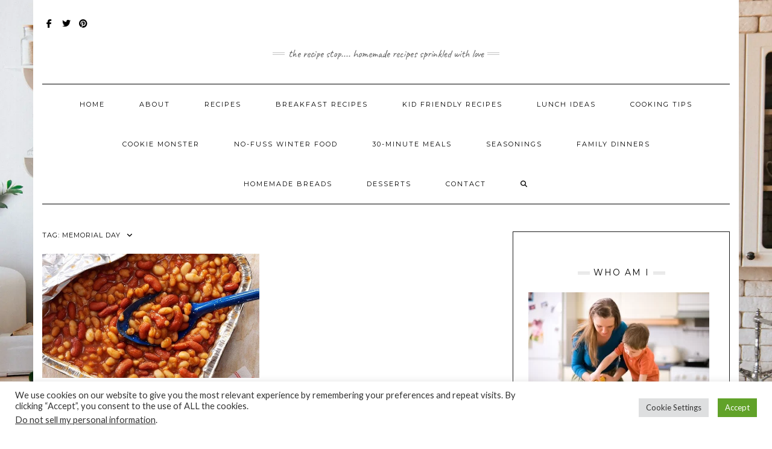

--- FILE ---
content_type: text/html; charset=UTF-8
request_url: https://www.therecipestop.com/tag/memorial-day/
body_size: 16861
content:
<!DOCTYPE html>
<html lang="en-US">
<head>
    <meta charset="UTF-8" />
    <meta http-equiv="X-UA-Compatible" content="IE=edge" />
    <meta name="viewport" content="width=device-width, initial-scale=1" />
        <meta name='robots' content='index, follow, max-image-preview:large, max-snippet:-1, max-video-preview:-1' />

	<!-- This site is optimized with the Yoast SEO plugin v26.6 - https://yoast.com/wordpress/plugins/seo/ -->
	<title>memorial day Archives - THE RECIPE STOP</title>
	<link rel="canonical" href="https://www.therecipestop.com/tag/memorial-day/" />
	<meta property="og:locale" content="en_US" />
	<meta property="og:type" content="article" />
	<meta property="og:title" content="memorial day Archives - THE RECIPE STOP" />
	<meta property="og:url" content="https://www.therecipestop.com/tag/memorial-day/" />
	<meta property="og:site_name" content="THE RECIPE STOP" />
	<meta property="og:image" content="https://www.therecipestop.com/wp-content/uploads/2023/06/cropped-randy-fath-hRNkOZvStJk-unsplash-scaled-1.jpg" />
	<meta property="og:image:width" content="2558" />
	<meta property="og:image:height" content="1283" />
	<meta property="og:image:type" content="image/jpeg" />
	<meta name="twitter:card" content="summary_large_image" />
	<meta name="twitter:site" content="@HarnsbergerBarb" />
	<script type="application/ld+json" class="yoast-schema-graph">{"@context":"https://schema.org","@graph":[{"@type":"CollectionPage","@id":"https://www.therecipestop.com/tag/memorial-day/","url":"https://www.therecipestop.com/tag/memorial-day/","name":"memorial day Archives - THE RECIPE STOP","isPartOf":{"@id":"https://www.therecipestop.com/#website"},"primaryImageOfPage":{"@id":"https://www.therecipestop.com/tag/memorial-day/#primaryimage"},"image":{"@id":"https://www.therecipestop.com/tag/memorial-day/#primaryimage"},"thumbnailUrl":"https://www.therecipestop.com/wp-content/uploads/2023/05/exps49167_UGG143377C01_09_1b_WEB.jpg","breadcrumb":{"@id":"https://www.therecipestop.com/tag/memorial-day/#breadcrumb"},"inLanguage":"en-US"},{"@type":"ImageObject","inLanguage":"en-US","@id":"https://www.therecipestop.com/tag/memorial-day/#primaryimage","url":"https://www.therecipestop.com/wp-content/uploads/2023/05/exps49167_UGG143377C01_09_1b_WEB.jpg","contentUrl":"https://www.therecipestop.com/wp-content/uploads/2023/05/exps49167_UGG143377C01_09_1b_WEB.jpg","width":700,"height":700},{"@type":"BreadcrumbList","@id":"https://www.therecipestop.com/tag/memorial-day/#breadcrumb","itemListElement":[{"@type":"ListItem","position":1,"name":"Home","item":"https://www.therecipestop.com/"},{"@type":"ListItem","position":2,"name":"memorial day"}]},{"@type":"WebSite","@id":"https://www.therecipestop.com/#website","url":"https://www.therecipestop.com/","name":"THE RECIPE STOP","description":"THE RECIPE STOP.... HOMEMADE RECIPES SPRINKLED WITH LOVE","publisher":{"@id":"https://www.therecipestop.com/#/schema/person/e58090ebeecb2748e6c102678f9331c1"},"potentialAction":[{"@type":"SearchAction","target":{"@type":"EntryPoint","urlTemplate":"https://www.therecipestop.com/?s={search_term_string}"},"query-input":{"@type":"PropertyValueSpecification","valueRequired":true,"valueName":"search_term_string"}}],"inLanguage":"en-US"},{"@type":["Person","Organization"],"@id":"https://www.therecipestop.com/#/schema/person/e58090ebeecb2748e6c102678f9331c1","name":"The Recipe Stop Staff","image":{"@type":"ImageObject","inLanguage":"en-US","@id":"https://www.therecipestop.com/#/schema/person/image/","url":"https://secure.gravatar.com/avatar/c60359efc63f5e3d27411c84f18253d3e0573577eaae2e368fdce69f50e931fb?s=96&d=mm&r=g","contentUrl":"https://secure.gravatar.com/avatar/c60359efc63f5e3d27411c84f18253d3e0573577eaae2e368fdce69f50e931fb?s=96&d=mm&r=g","caption":"The Recipe Stop Staff"},"logo":{"@id":"https://www.therecipestop.com/#/schema/person/image/"},"sameAs":["https://www.therecipestop.com","https://www.facebook.com/barbara.harnsberger","https://www.instagram.com/barbsfamilytips/","https://www.linkedin.com/in/barbaraharnsberger/","https://www.pinterest.com/barbharnsberger/","https://x.com/https://twitter.com/HarnsbergerBarb"]}]}</script>
	<!-- / Yoast SEO plugin. -->


<link rel='dns-prefetch' href='//fonts.googleapis.com' />
<link href='https://fonts.gstatic.com' crossorigin rel='preconnect' />
<link rel="alternate" type="application/rss+xml" title="THE RECIPE STOP &raquo; Feed" href="https://www.therecipestop.com/feed/" />
<link rel="alternate" type="application/rss+xml" title="THE RECIPE STOP &raquo; memorial day Tag Feed" href="https://www.therecipestop.com/tag/memorial-day/feed/" />
<script>(()=>{"use strict";const e=[400,500,600,700,800,900],t=e=>`wprm-min-${e}`,n=e=>`wprm-max-${e}`,s=new Set,o="ResizeObserver"in window,r=o?new ResizeObserver((e=>{for(const t of e)c(t.target)})):null,i=.5/(window.devicePixelRatio||1);function c(s){const o=s.getBoundingClientRect().width||0;for(let r=0;r<e.length;r++){const c=e[r],a=o<=c+i;o>c+i?s.classList.add(t(c)):s.classList.remove(t(c)),a?s.classList.add(n(c)):s.classList.remove(n(c))}}function a(e){s.has(e)||(s.add(e),r&&r.observe(e),c(e))}!function(e=document){e.querySelectorAll(".wprm-recipe").forEach(a)}();if(new MutationObserver((e=>{for(const t of e)for(const e of t.addedNodes)e instanceof Element&&(e.matches?.(".wprm-recipe")&&a(e),e.querySelectorAll?.(".wprm-recipe").forEach(a))})).observe(document.documentElement,{childList:!0,subtree:!0}),!o){let e=0;addEventListener("resize",(()=>{e&&cancelAnimationFrame(e),e=requestAnimationFrame((()=>s.forEach(c)))}),{passive:!0})}})();</script>		<style>
			.lazyload,
			.lazyloading {
				max-width: 100%;
			}
		</style>
		<style id='wp-img-auto-sizes-contain-inline-css' type='text/css'>
img:is([sizes=auto i],[sizes^="auto," i]){contain-intrinsic-size:3000px 1500px}
/*# sourceURL=wp-img-auto-sizes-contain-inline-css */
</style>
<link rel='stylesheet' id='wprm-public-css' href='https://www.therecipestop.com/wp-content/plugins/wp-recipe-maker/dist/public-modern.css' type='text/css' media='all' />
<style id='wp-emoji-styles-inline-css' type='text/css'>

	img.wp-smiley, img.emoji {
		display: inline !important;
		border: none !important;
		box-shadow: none !important;
		height: 1em !important;
		width: 1em !important;
		margin: 0 0.07em !important;
		vertical-align: -0.1em !important;
		background: none !important;
		padding: 0 !important;
	}
/*# sourceURL=wp-emoji-styles-inline-css */
</style>
<style id='wp-block-library-inline-css' type='text/css'>
:root{--wp-block-synced-color:#7a00df;--wp-block-synced-color--rgb:122,0,223;--wp-bound-block-color:var(--wp-block-synced-color);--wp-editor-canvas-background:#ddd;--wp-admin-theme-color:#007cba;--wp-admin-theme-color--rgb:0,124,186;--wp-admin-theme-color-darker-10:#006ba1;--wp-admin-theme-color-darker-10--rgb:0,107,160.5;--wp-admin-theme-color-darker-20:#005a87;--wp-admin-theme-color-darker-20--rgb:0,90,135;--wp-admin-border-width-focus:2px}@media (min-resolution:192dpi){:root{--wp-admin-border-width-focus:1.5px}}.wp-element-button{cursor:pointer}:root .has-very-light-gray-background-color{background-color:#eee}:root .has-very-dark-gray-background-color{background-color:#313131}:root .has-very-light-gray-color{color:#eee}:root .has-very-dark-gray-color{color:#313131}:root .has-vivid-green-cyan-to-vivid-cyan-blue-gradient-background{background:linear-gradient(135deg,#00d084,#0693e3)}:root .has-purple-crush-gradient-background{background:linear-gradient(135deg,#34e2e4,#4721fb 50%,#ab1dfe)}:root .has-hazy-dawn-gradient-background{background:linear-gradient(135deg,#faaca8,#dad0ec)}:root .has-subdued-olive-gradient-background{background:linear-gradient(135deg,#fafae1,#67a671)}:root .has-atomic-cream-gradient-background{background:linear-gradient(135deg,#fdd79a,#004a59)}:root .has-nightshade-gradient-background{background:linear-gradient(135deg,#330968,#31cdcf)}:root .has-midnight-gradient-background{background:linear-gradient(135deg,#020381,#2874fc)}:root{--wp--preset--font-size--normal:16px;--wp--preset--font-size--huge:42px}.has-regular-font-size{font-size:1em}.has-larger-font-size{font-size:2.625em}.has-normal-font-size{font-size:var(--wp--preset--font-size--normal)}.has-huge-font-size{font-size:var(--wp--preset--font-size--huge)}.has-text-align-center{text-align:center}.has-text-align-left{text-align:left}.has-text-align-right{text-align:right}.has-fit-text{white-space:nowrap!important}#end-resizable-editor-section{display:none}.aligncenter{clear:both}.items-justified-left{justify-content:flex-start}.items-justified-center{justify-content:center}.items-justified-right{justify-content:flex-end}.items-justified-space-between{justify-content:space-between}.screen-reader-text{border:0;clip-path:inset(50%);height:1px;margin:-1px;overflow:hidden;padding:0;position:absolute;width:1px;word-wrap:normal!important}.screen-reader-text:focus{background-color:#ddd;clip-path:none;color:#444;display:block;font-size:1em;height:auto;left:5px;line-height:normal;padding:15px 23px 14px;text-decoration:none;top:5px;width:auto;z-index:100000}html :where(.has-border-color){border-style:solid}html :where([style*=border-top-color]){border-top-style:solid}html :where([style*=border-right-color]){border-right-style:solid}html :where([style*=border-bottom-color]){border-bottom-style:solid}html :where([style*=border-left-color]){border-left-style:solid}html :where([style*=border-width]){border-style:solid}html :where([style*=border-top-width]){border-top-style:solid}html :where([style*=border-right-width]){border-right-style:solid}html :where([style*=border-bottom-width]){border-bottom-style:solid}html :where([style*=border-left-width]){border-left-style:solid}html :where(img[class*=wp-image-]){height:auto;max-width:100%}:where(figure){margin:0 0 1em}html :where(.is-position-sticky){--wp-admin--admin-bar--position-offset:var(--wp-admin--admin-bar--height,0px)}@media screen and (max-width:600px){html :where(.is-position-sticky){--wp-admin--admin-bar--position-offset:0px}}

/*# sourceURL=wp-block-library-inline-css */
</style><style id='global-styles-inline-css' type='text/css'>
:root{--wp--preset--aspect-ratio--square: 1;--wp--preset--aspect-ratio--4-3: 4/3;--wp--preset--aspect-ratio--3-4: 3/4;--wp--preset--aspect-ratio--3-2: 3/2;--wp--preset--aspect-ratio--2-3: 2/3;--wp--preset--aspect-ratio--16-9: 16/9;--wp--preset--aspect-ratio--9-16: 9/16;--wp--preset--color--black: #000000;--wp--preset--color--cyan-bluish-gray: #abb8c3;--wp--preset--color--white: #ffffff;--wp--preset--color--pale-pink: #f78da7;--wp--preset--color--vivid-red: #cf2e2e;--wp--preset--color--luminous-vivid-orange: #ff6900;--wp--preset--color--luminous-vivid-amber: #fcb900;--wp--preset--color--light-green-cyan: #7bdcb5;--wp--preset--color--vivid-green-cyan: #00d084;--wp--preset--color--pale-cyan-blue: #8ed1fc;--wp--preset--color--vivid-cyan-blue: #0693e3;--wp--preset--color--vivid-purple: #9b51e0;--wp--preset--gradient--vivid-cyan-blue-to-vivid-purple: linear-gradient(135deg,rgb(6,147,227) 0%,rgb(155,81,224) 100%);--wp--preset--gradient--light-green-cyan-to-vivid-green-cyan: linear-gradient(135deg,rgb(122,220,180) 0%,rgb(0,208,130) 100%);--wp--preset--gradient--luminous-vivid-amber-to-luminous-vivid-orange: linear-gradient(135deg,rgb(252,185,0) 0%,rgb(255,105,0) 100%);--wp--preset--gradient--luminous-vivid-orange-to-vivid-red: linear-gradient(135deg,rgb(255,105,0) 0%,rgb(207,46,46) 100%);--wp--preset--gradient--very-light-gray-to-cyan-bluish-gray: linear-gradient(135deg,rgb(238,238,238) 0%,rgb(169,184,195) 100%);--wp--preset--gradient--cool-to-warm-spectrum: linear-gradient(135deg,rgb(74,234,220) 0%,rgb(151,120,209) 20%,rgb(207,42,186) 40%,rgb(238,44,130) 60%,rgb(251,105,98) 80%,rgb(254,248,76) 100%);--wp--preset--gradient--blush-light-purple: linear-gradient(135deg,rgb(255,206,236) 0%,rgb(152,150,240) 100%);--wp--preset--gradient--blush-bordeaux: linear-gradient(135deg,rgb(254,205,165) 0%,rgb(254,45,45) 50%,rgb(107,0,62) 100%);--wp--preset--gradient--luminous-dusk: linear-gradient(135deg,rgb(255,203,112) 0%,rgb(199,81,192) 50%,rgb(65,88,208) 100%);--wp--preset--gradient--pale-ocean: linear-gradient(135deg,rgb(255,245,203) 0%,rgb(182,227,212) 50%,rgb(51,167,181) 100%);--wp--preset--gradient--electric-grass: linear-gradient(135deg,rgb(202,248,128) 0%,rgb(113,206,126) 100%);--wp--preset--gradient--midnight: linear-gradient(135deg,rgb(2,3,129) 0%,rgb(40,116,252) 100%);--wp--preset--font-size--small: 13px;--wp--preset--font-size--medium: 20px;--wp--preset--font-size--large: 36px;--wp--preset--font-size--x-large: 42px;--wp--preset--spacing--20: 0.44rem;--wp--preset--spacing--30: 0.67rem;--wp--preset--spacing--40: 1rem;--wp--preset--spacing--50: 1.5rem;--wp--preset--spacing--60: 2.25rem;--wp--preset--spacing--70: 3.38rem;--wp--preset--spacing--80: 5.06rem;--wp--preset--shadow--natural: 6px 6px 9px rgba(0, 0, 0, 0.2);--wp--preset--shadow--deep: 12px 12px 50px rgba(0, 0, 0, 0.4);--wp--preset--shadow--sharp: 6px 6px 0px rgba(0, 0, 0, 0.2);--wp--preset--shadow--outlined: 6px 6px 0px -3px rgb(255, 255, 255), 6px 6px rgb(0, 0, 0);--wp--preset--shadow--crisp: 6px 6px 0px rgb(0, 0, 0);}:where(.is-layout-flex){gap: 0.5em;}:where(.is-layout-grid){gap: 0.5em;}body .is-layout-flex{display: flex;}.is-layout-flex{flex-wrap: wrap;align-items: center;}.is-layout-flex > :is(*, div){margin: 0;}body .is-layout-grid{display: grid;}.is-layout-grid > :is(*, div){margin: 0;}:where(.wp-block-columns.is-layout-flex){gap: 2em;}:where(.wp-block-columns.is-layout-grid){gap: 2em;}:where(.wp-block-post-template.is-layout-flex){gap: 1.25em;}:where(.wp-block-post-template.is-layout-grid){gap: 1.25em;}.has-black-color{color: var(--wp--preset--color--black) !important;}.has-cyan-bluish-gray-color{color: var(--wp--preset--color--cyan-bluish-gray) !important;}.has-white-color{color: var(--wp--preset--color--white) !important;}.has-pale-pink-color{color: var(--wp--preset--color--pale-pink) !important;}.has-vivid-red-color{color: var(--wp--preset--color--vivid-red) !important;}.has-luminous-vivid-orange-color{color: var(--wp--preset--color--luminous-vivid-orange) !important;}.has-luminous-vivid-amber-color{color: var(--wp--preset--color--luminous-vivid-amber) !important;}.has-light-green-cyan-color{color: var(--wp--preset--color--light-green-cyan) !important;}.has-vivid-green-cyan-color{color: var(--wp--preset--color--vivid-green-cyan) !important;}.has-pale-cyan-blue-color{color: var(--wp--preset--color--pale-cyan-blue) !important;}.has-vivid-cyan-blue-color{color: var(--wp--preset--color--vivid-cyan-blue) !important;}.has-vivid-purple-color{color: var(--wp--preset--color--vivid-purple) !important;}.has-black-background-color{background-color: var(--wp--preset--color--black) !important;}.has-cyan-bluish-gray-background-color{background-color: var(--wp--preset--color--cyan-bluish-gray) !important;}.has-white-background-color{background-color: var(--wp--preset--color--white) !important;}.has-pale-pink-background-color{background-color: var(--wp--preset--color--pale-pink) !important;}.has-vivid-red-background-color{background-color: var(--wp--preset--color--vivid-red) !important;}.has-luminous-vivid-orange-background-color{background-color: var(--wp--preset--color--luminous-vivid-orange) !important;}.has-luminous-vivid-amber-background-color{background-color: var(--wp--preset--color--luminous-vivid-amber) !important;}.has-light-green-cyan-background-color{background-color: var(--wp--preset--color--light-green-cyan) !important;}.has-vivid-green-cyan-background-color{background-color: var(--wp--preset--color--vivid-green-cyan) !important;}.has-pale-cyan-blue-background-color{background-color: var(--wp--preset--color--pale-cyan-blue) !important;}.has-vivid-cyan-blue-background-color{background-color: var(--wp--preset--color--vivid-cyan-blue) !important;}.has-vivid-purple-background-color{background-color: var(--wp--preset--color--vivid-purple) !important;}.has-black-border-color{border-color: var(--wp--preset--color--black) !important;}.has-cyan-bluish-gray-border-color{border-color: var(--wp--preset--color--cyan-bluish-gray) !important;}.has-white-border-color{border-color: var(--wp--preset--color--white) !important;}.has-pale-pink-border-color{border-color: var(--wp--preset--color--pale-pink) !important;}.has-vivid-red-border-color{border-color: var(--wp--preset--color--vivid-red) !important;}.has-luminous-vivid-orange-border-color{border-color: var(--wp--preset--color--luminous-vivid-orange) !important;}.has-luminous-vivid-amber-border-color{border-color: var(--wp--preset--color--luminous-vivid-amber) !important;}.has-light-green-cyan-border-color{border-color: var(--wp--preset--color--light-green-cyan) !important;}.has-vivid-green-cyan-border-color{border-color: var(--wp--preset--color--vivid-green-cyan) !important;}.has-pale-cyan-blue-border-color{border-color: var(--wp--preset--color--pale-cyan-blue) !important;}.has-vivid-cyan-blue-border-color{border-color: var(--wp--preset--color--vivid-cyan-blue) !important;}.has-vivid-purple-border-color{border-color: var(--wp--preset--color--vivid-purple) !important;}.has-vivid-cyan-blue-to-vivid-purple-gradient-background{background: var(--wp--preset--gradient--vivid-cyan-blue-to-vivid-purple) !important;}.has-light-green-cyan-to-vivid-green-cyan-gradient-background{background: var(--wp--preset--gradient--light-green-cyan-to-vivid-green-cyan) !important;}.has-luminous-vivid-amber-to-luminous-vivid-orange-gradient-background{background: var(--wp--preset--gradient--luminous-vivid-amber-to-luminous-vivid-orange) !important;}.has-luminous-vivid-orange-to-vivid-red-gradient-background{background: var(--wp--preset--gradient--luminous-vivid-orange-to-vivid-red) !important;}.has-very-light-gray-to-cyan-bluish-gray-gradient-background{background: var(--wp--preset--gradient--very-light-gray-to-cyan-bluish-gray) !important;}.has-cool-to-warm-spectrum-gradient-background{background: var(--wp--preset--gradient--cool-to-warm-spectrum) !important;}.has-blush-light-purple-gradient-background{background: var(--wp--preset--gradient--blush-light-purple) !important;}.has-blush-bordeaux-gradient-background{background: var(--wp--preset--gradient--blush-bordeaux) !important;}.has-luminous-dusk-gradient-background{background: var(--wp--preset--gradient--luminous-dusk) !important;}.has-pale-ocean-gradient-background{background: var(--wp--preset--gradient--pale-ocean) !important;}.has-electric-grass-gradient-background{background: var(--wp--preset--gradient--electric-grass) !important;}.has-midnight-gradient-background{background: var(--wp--preset--gradient--midnight) !important;}.has-small-font-size{font-size: var(--wp--preset--font-size--small) !important;}.has-medium-font-size{font-size: var(--wp--preset--font-size--medium) !important;}.has-large-font-size{font-size: var(--wp--preset--font-size--large) !important;}.has-x-large-font-size{font-size: var(--wp--preset--font-size--x-large) !important;}
/*# sourceURL=global-styles-inline-css */
</style>

<style id='classic-theme-styles-inline-css' type='text/css'>
/*! This file is auto-generated */
.wp-block-button__link{color:#fff;background-color:#32373c;border-radius:9999px;box-shadow:none;text-decoration:none;padding:calc(.667em + 2px) calc(1.333em + 2px);font-size:1.125em}.wp-block-file__button{background:#32373c;color:#fff;text-decoration:none}
/*# sourceURL=/wp-includes/css/classic-themes.min.css */
</style>
<link rel='stylesheet' id='cookie-law-info-css' href='https://www.therecipestop.com/wp-content/plugins/cookie-law-info/legacy/public/css/cookie-law-info-public.css' type='text/css' media='all' />
<link rel='stylesheet' id='cookie-law-info-gdpr-css' href='https://www.therecipestop.com/wp-content/plugins/cookie-law-info/legacy/public/css/cookie-law-info-gdpr.css' type='text/css' media='all' />
<link rel='stylesheet' id='bootstrap-css' href='https://www.therecipestop.com/wp-content/themes/kale/assets/css/bootstrap.min.css' type='text/css' media='all' />
<link rel='stylesheet' id='bootstrap-select-css' href='https://www.therecipestop.com/wp-content/themes/kale/assets/css/bootstrap-select.min.css' type='text/css' media='all' />
<link rel='stylesheet' id='fontawesome-css' href='https://www.therecipestop.com/wp-content/themes/kale/assets/css/fontawesome.min.css' type='text/css' media='all' />
<link rel='stylesheet' id='fontawesome-all-css' href='https://www.therecipestop.com/wp-content/themes/kale/assets/css/all.min.css' type='text/css' media='all' />
<link rel='stylesheet' id='owl-carousel-css' href='https://www.therecipestop.com/wp-content/themes/kale/assets/css/owl.carousel.css' type='text/css' media='all' />
<link rel='stylesheet' id='kale-style-css' href='https://www.therecipestop.com/wp-content/themes/kale/style.css' type='text/css' media='all' />
<link rel='stylesheet' id='kale-style-child-css' href='https://www.therecipestop.com/wp-content/themes/Kale-Child-Theme/style.css' type='text/css' media='all' />
<link rel='stylesheet' id='kale-fonts-css' href='https://fonts.googleapis.com/css?family=Montserrat%3A400%2C700%7CLato%3A400%2C700%2C300%2C300italic%2C400italic%2C700italic%7CRaleway%3A200%7CCaveat&#038;subset=latin%2Clatin-ext' type='text/css' media='all' />
<link rel='stylesheet' id='recent-posts-widget-with-thumbnails-public-style-css' href='https://www.therecipestop.com/wp-content/plugins/recent-posts-widget-with-thumbnails/public.css' type='text/css' media='all' />
<script type="text/javascript" src="https://www.therecipestop.com/wp-includes/js/jquery/jquery.min.js" id="jquery-core-js"></script>
<script type="text/javascript" src="https://www.therecipestop.com/wp-includes/js/jquery/jquery-migrate.min.js" id="jquery-migrate-js"></script>
<script type="text/javascript" id="cookie-law-info-js-extra">
/* <![CDATA[ */
var Cli_Data = {"nn_cookie_ids":[],"cookielist":[],"non_necessary_cookies":[],"ccpaEnabled":"1","ccpaRegionBased":"","ccpaBarEnabled":"1","strictlyEnabled":["necessary","obligatoire"],"ccpaType":"ccpa_gdpr","js_blocking":"1","custom_integration":"","triggerDomRefresh":"","secure_cookies":""};
var cli_cookiebar_settings = {"animate_speed_hide":"500","animate_speed_show":"500","background":"#FFF","border":"#b1a6a6c2","border_on":"","button_1_button_colour":"#61a229","button_1_button_hover":"#4e8221","button_1_link_colour":"#fff","button_1_as_button":"1","button_1_new_win":"","button_2_button_colour":"#333","button_2_button_hover":"#292929","button_2_link_colour":"#444","button_2_as_button":"","button_2_hidebar":"","button_3_button_colour":"#dedfe0","button_3_button_hover":"#b2b2b3","button_3_link_colour":"#333333","button_3_as_button":"1","button_3_new_win":"","button_4_button_colour":"#dedfe0","button_4_button_hover":"#b2b2b3","button_4_link_colour":"#333333","button_4_as_button":"1","button_7_button_colour":"#61a229","button_7_button_hover":"#4e8221","button_7_link_colour":"#fff","button_7_as_button":"1","button_7_new_win":"","font_family":"inherit","header_fix":"","notify_animate_hide":"1","notify_animate_show":"","notify_div_id":"#cookie-law-info-bar","notify_position_horizontal":"right","notify_position_vertical":"bottom","scroll_close":"","scroll_close_reload":"","accept_close_reload":"","reject_close_reload":"","showagain_tab":"","showagain_background":"#fff","showagain_border":"#000","showagain_div_id":"#cookie-law-info-again","showagain_x_position":"100px","text":"#333333","show_once_yn":"","show_once":"10000","logging_on":"","as_popup":"","popup_overlay":"1","bar_heading_text":"","cookie_bar_as":"banner","popup_showagain_position":"bottom-right","widget_position":"left"};
var log_object = {"ajax_url":"https://www.therecipestop.com/wp-admin/admin-ajax.php"};
//# sourceURL=cookie-law-info-js-extra
/* ]]> */
</script>
<script type="text/javascript" src="https://www.therecipestop.com/wp-content/plugins/cookie-law-info/legacy/public/js/cookie-law-info-public.js" id="cookie-law-info-js"></script>
<script type="text/javascript" id="cookie-law-info-ccpa-js-extra">
/* <![CDATA[ */
var ccpa_data = {"opt_out_prompt":"Do you really wish to opt out?","opt_out_confirm":"Confirm","opt_out_cancel":"Cancel"};
//# sourceURL=cookie-law-info-ccpa-js-extra
/* ]]> */
</script>
<script type="text/javascript" src="https://www.therecipestop.com/wp-content/plugins/cookie-law-info/legacy/admin/modules/ccpa/assets/js/cookie-law-info-ccpa.js" id="cookie-law-info-ccpa-js"></script>
<link rel="https://api.w.org/" href="https://www.therecipestop.com/wp-json/" /><link rel="alternate" title="JSON" type="application/json" href="https://www.therecipestop.com/wp-json/wp/v2/tags/3086" /><link rel="EditURI" type="application/rsd+xml" title="RSD" href="https://www.therecipestop.com/xmlrpc.php?rsd" />
<style type="text/css"> .tippy-box[data-theme~="wprm"] { background-color: #333333; color: #FFFFFF; } .tippy-box[data-theme~="wprm"][data-placement^="top"] > .tippy-arrow::before { border-top-color: #333333; } .tippy-box[data-theme~="wprm"][data-placement^="bottom"] > .tippy-arrow::before { border-bottom-color: #333333; } .tippy-box[data-theme~="wprm"][data-placement^="left"] > .tippy-arrow::before { border-left-color: #333333; } .tippy-box[data-theme~="wprm"][data-placement^="right"] > .tippy-arrow::before { border-right-color: #333333; } .tippy-box[data-theme~="wprm"] a { color: #FFFFFF; } .wprm-comment-rating svg { width: 18px !important; height: 18px !important; } img.wprm-comment-rating { width: 90px !important; height: 18px !important; } body { --comment-rating-star-color: #343434; } body { --wprm-popup-font-size: 16px; } body { --wprm-popup-background: #ffffff; } body { --wprm-popup-title: #000000; } body { --wprm-popup-content: #444444; } body { --wprm-popup-button-background: #444444; } body { --wprm-popup-button-text: #ffffff; } body { --wprm-popup-accent: #747B2D; }</style><style type="text/css">.wprm-glossary-term {color: #5A822B;text-decoration: underline;cursor: help;}</style><style type="text/css">.wprm-recipe-template-snippet-basic-buttons {
    font-family: inherit; /* wprm_font_family type=font */
    font-size: 0.9em; /* wprm_font_size type=font_size */
    text-align: center; /* wprm_text_align type=align */
    margin-top: 0px; /* wprm_margin_top type=size */
    margin-bottom: 10px; /* wprm_margin_bottom type=size */
}
.wprm-recipe-template-snippet-basic-buttons a  {
    margin: 5px; /* wprm_margin_button type=size */
    margin: 5px; /* wprm_margin_button type=size */
}

.wprm-recipe-template-snippet-basic-buttons a:first-child {
    margin-left: 0;
}
.wprm-recipe-template-snippet-basic-buttons a:last-child {
    margin-right: 0;
}.wprm-recipe-template-chic {
    margin: 20px auto;
    background-color: #fafafa; /* wprm_background type=color */
    font-family: -apple-system, BlinkMacSystemFont, "Segoe UI", Roboto, Oxygen-Sans, Ubuntu, Cantarell, "Helvetica Neue", sans-serif; /* wprm_main_font_family type=font */
    font-size: 0.9em; /* wprm_main_font_size type=font_size */
    line-height: 1.5em; /* wprm_main_line_height type=font_size */
    color: #333333; /* wprm_main_text type=color */
    max-width: 650px; /* wprm_max_width type=size */
}
.wprm-recipe-template-chic a {
    color: #3498db; /* wprm_link type=color */
}
.wprm-recipe-template-chic p, .wprm-recipe-template-chic li {
    font-family: -apple-system, BlinkMacSystemFont, "Segoe UI", Roboto, Oxygen-Sans, Ubuntu, Cantarell, "Helvetica Neue", sans-serif; /* wprm_main_font_family type=font */
    font-size: 1em !important;
    line-height: 1.5em !important; /* wprm_main_line_height type=font_size */
}
.wprm-recipe-template-chic li {
    margin: 0 0 0 32px !important;
    padding: 0 !important;
}
.rtl .wprm-recipe-template-chic li {
    margin: 0 32px 0 0 !important;
}
.wprm-recipe-template-chic ol, .wprm-recipe-template-chic ul {
    margin: 0 !important;
    padding: 0 !important;
}
.wprm-recipe-template-chic br {
    display: none;
}
.wprm-recipe-template-chic .wprm-recipe-name,
.wprm-recipe-template-chic .wprm-recipe-header {
    font-family: -apple-system, BlinkMacSystemFont, "Segoe UI", Roboto, Oxygen-Sans, Ubuntu, Cantarell, "Helvetica Neue", sans-serif; /* wprm_header_font_family type=font */
    color: #000000; /* wprm_header_text type=color */
    line-height: 1.3em; /* wprm_header_line_height type=font_size */
}
.wprm-recipe-template-chic .wprm-recipe-header * {
    font-family: -apple-system, BlinkMacSystemFont, "Segoe UI", Roboto, Oxygen-Sans, Ubuntu, Cantarell, "Helvetica Neue", sans-serif; /* wprm_main_font_family type=font */
}
.wprm-recipe-template-chic h1,
.wprm-recipe-template-chic h2,
.wprm-recipe-template-chic h3,
.wprm-recipe-template-chic h4,
.wprm-recipe-template-chic h5,
.wprm-recipe-template-chic h6 {
    font-family: -apple-system, BlinkMacSystemFont, "Segoe UI", Roboto, Oxygen-Sans, Ubuntu, Cantarell, "Helvetica Neue", sans-serif; /* wprm_header_font_family type=font */
    color: #212121; /* wprm_header_text type=color */
    line-height: 1.3em; /* wprm_header_line_height type=font_size */
    margin: 0 !important;
    padding: 0 !important;
}
.wprm-recipe-template-chic .wprm-recipe-header {
    margin-top: 1.2em !important;
}
.wprm-recipe-template-chic h1 {
    font-size: 2em; /* wprm_h1_size type=font_size */
}
.wprm-recipe-template-chic h2 {
    font-size: 1.8em; /* wprm_h2_size type=font_size */
}
.wprm-recipe-template-chic h3 {
    font-size: 1.2em; /* wprm_h3_size type=font_size */
}
.wprm-recipe-template-chic h4 {
    font-size: 1em; /* wprm_h4_size type=font_size */
}
.wprm-recipe-template-chic h5 {
    font-size: 1em; /* wprm_h5_size type=font_size */
}
.wprm-recipe-template-chic h6 {
    font-size: 1em; /* wprm_h6_size type=font_size */
}.wprm-recipe-template-chic {
    font-size: 1em; /* wprm_main_font_size type=font_size */
	border-style: solid; /* wprm_border_style type=border */
	border-width: 1px; /* wprm_border_width type=size */
	border-color: #E0E0E0; /* wprm_border type=color */
    padding: 10px;
    background-color: #ffffff; /* wprm_background type=color */
    max-width: 950px; /* wprm_max_width type=size */
}
.wprm-recipe-template-chic a {
    color: #5A822B; /* wprm_link type=color */
}
.wprm-recipe-template-chic .wprm-recipe-name {
    line-height: 1.3em;
    font-weight: bold;
}
.wprm-recipe-template-chic .wprm-template-chic-buttons {
	clear: both;
    font-size: 0.9em;
    text-align: center;
}
.wprm-recipe-template-chic .wprm-template-chic-buttons .wprm-recipe-icon {
    margin-right: 5px;
}
.wprm-recipe-template-chic .wprm-recipe-header {
	margin-bottom: 0.5em !important;
}
.wprm-recipe-template-chic .wprm-nutrition-label-container {
	font-size: 0.9em;
}
.wprm-recipe-template-chic .wprm-call-to-action {
	border-radius: 3px;
}.wprm-recipe-template-compact-howto {
    margin: 20px auto;
    background-color: #fafafa; /* wprm_background type=color */
    font-family: -apple-system, BlinkMacSystemFont, "Segoe UI", Roboto, Oxygen-Sans, Ubuntu, Cantarell, "Helvetica Neue", sans-serif; /* wprm_main_font_family type=font */
    font-size: 0.9em; /* wprm_main_font_size type=font_size */
    line-height: 1.5em; /* wprm_main_line_height type=font_size */
    color: #333333; /* wprm_main_text type=color */
    max-width: 650px; /* wprm_max_width type=size */
}
.wprm-recipe-template-compact-howto a {
    color: #3498db; /* wprm_link type=color */
}
.wprm-recipe-template-compact-howto p, .wprm-recipe-template-compact-howto li {
    font-family: -apple-system, BlinkMacSystemFont, "Segoe UI", Roboto, Oxygen-Sans, Ubuntu, Cantarell, "Helvetica Neue", sans-serif; /* wprm_main_font_family type=font */
    font-size: 1em !important;
    line-height: 1.5em !important; /* wprm_main_line_height type=font_size */
}
.wprm-recipe-template-compact-howto li {
    margin: 0 0 0 32px !important;
    padding: 0 !important;
}
.rtl .wprm-recipe-template-compact-howto li {
    margin: 0 32px 0 0 !important;
}
.wprm-recipe-template-compact-howto ol, .wprm-recipe-template-compact-howto ul {
    margin: 0 !important;
    padding: 0 !important;
}
.wprm-recipe-template-compact-howto br {
    display: none;
}
.wprm-recipe-template-compact-howto .wprm-recipe-name,
.wprm-recipe-template-compact-howto .wprm-recipe-header {
    font-family: -apple-system, BlinkMacSystemFont, "Segoe UI", Roboto, Oxygen-Sans, Ubuntu, Cantarell, "Helvetica Neue", sans-serif; /* wprm_header_font_family type=font */
    color: #000000; /* wprm_header_text type=color */
    line-height: 1.3em; /* wprm_header_line_height type=font_size */
}
.wprm-recipe-template-compact-howto .wprm-recipe-header * {
    font-family: -apple-system, BlinkMacSystemFont, "Segoe UI", Roboto, Oxygen-Sans, Ubuntu, Cantarell, "Helvetica Neue", sans-serif; /* wprm_main_font_family type=font */
}
.wprm-recipe-template-compact-howto h1,
.wprm-recipe-template-compact-howto h2,
.wprm-recipe-template-compact-howto h3,
.wprm-recipe-template-compact-howto h4,
.wprm-recipe-template-compact-howto h5,
.wprm-recipe-template-compact-howto h6 {
    font-family: -apple-system, BlinkMacSystemFont, "Segoe UI", Roboto, Oxygen-Sans, Ubuntu, Cantarell, "Helvetica Neue", sans-serif; /* wprm_header_font_family type=font */
    color: #212121; /* wprm_header_text type=color */
    line-height: 1.3em; /* wprm_header_line_height type=font_size */
    margin: 0 !important;
    padding: 0 !important;
}
.wprm-recipe-template-compact-howto .wprm-recipe-header {
    margin-top: 1.2em !important;
}
.wprm-recipe-template-compact-howto h1 {
    font-size: 2em; /* wprm_h1_size type=font_size */
}
.wprm-recipe-template-compact-howto h2 {
    font-size: 1.8em; /* wprm_h2_size type=font_size */
}
.wprm-recipe-template-compact-howto h3 {
    font-size: 1.2em; /* wprm_h3_size type=font_size */
}
.wprm-recipe-template-compact-howto h4 {
    font-size: 1em; /* wprm_h4_size type=font_size */
}
.wprm-recipe-template-compact-howto h5 {
    font-size: 1em; /* wprm_h5_size type=font_size */
}
.wprm-recipe-template-compact-howto h6 {
    font-size: 1em; /* wprm_h6_size type=font_size */
}.wprm-recipe-template-compact-howto {
	border-style: solid; /* wprm_border_style type=border */
	border-width: 1px; /* wprm_border_width type=size */
	border-color: #777777; /* wprm_border type=color */
	border-radius: 0px; /* wprm_border_radius type=size */
	padding: 10px;
}</style>		<script>
			document.documentElement.className = document.documentElement.className.replace('no-js', 'js');
		</script>
				<style>
			.no-js img.lazyload {
				display: none;
			}

			figure.wp-block-image img.lazyloading {
				min-width: 150px;
			}

			.lazyload,
			.lazyloading {
				--smush-placeholder-width: 100px;
				--smush-placeholder-aspect-ratio: 1/1;
				width: var(--smush-image-width, var(--smush-placeholder-width)) !important;
				aspect-ratio: var(--smush-image-aspect-ratio, var(--smush-placeholder-aspect-ratio)) !important;
			}

						.lazyload, .lazyloading {
				opacity: 0;
			}

			.lazyloaded {
				opacity: 1;
				transition: opacity 400ms;
				transition-delay: 0ms;
			}

					</style>
		<style type="text/css" id="custom-background-css">
body.custom-background { background-image: url("https://www.therecipestop.com/wp-content/uploads/2023/02/pexels-dmitry-zvolskiy-2062426.webp"); background-position: left top; background-size: cover; background-repeat: no-repeat; background-attachment: fixed; }
</style>
			<style type="text/css" id="wp-custom-css">
			sidebar-no-borders .widget.widget_text { 
    padding: 10px 0;
    border-top: none; 
    border-bottom: none;
}
.sidebar-default {
	text-align: center;
}

.sidebar-default .widget-title {
	text-align: center;
}

.widget_categories select, .widget_archive select, select {
    display: initial;
}.credit li {
    display: none;
}

}

}


}
		</style>
		<style id="kirki-inline-styles"></style><link rel='stylesheet' id='cookie-law-info-table-css' href='https://www.therecipestop.com/wp-content/plugins/cookie-law-info/legacy/public/css/cookie-law-info-table.css' type='text/css' media='all' />
</head>

<body class="archive tag tag-memorial-day tag-3086 custom-background wp-theme-kale wp-child-theme-Kale-Child-Theme">
<a class="skip-link screen-reader-text" href="#content">
Skip to content</a>

<div class="main-wrapper">
    <div class="container">

        <!-- Header -->
        <header class="header" role="banner">

                        <!-- Header Row 1 -->
            <div class="header-row-1">
                <div class="row">

					<!-- Widget / Social Menu -->
                    <div class="col-sm-6 header-row-1-left">
					<div id="nav_menu-7" class="header-widget widget widget_nav_menu"><div class="menu-social-container"><ul id="menu-social" class="menu"><li id="menu-item-5600" class="menu-item menu-item-type-custom menu-item-object-custom menu-item-5600"><a href="https://www.facebook.com/profile.php?id=100083644096087">Facebook</a></li>
<li id="menu-item-5601" class="menu-item menu-item-type-custom menu-item-object-custom menu-item-5601"><a href="https://twitter.com/HarnsbergerBarb">Twitter</a></li>
<li id="menu-item-5602" class="menu-item menu-item-type-custom menu-item-object-custom menu-item-5602"><a href="https://www.pinterest.com/barbharnsberger/">Pinterest</a></li>
</ul></div></div>                    </div>
					<!-- /Widget / Social Menu -->

                    <!-- Widget / Top Menu -->
					<div class="col-sm-6 header-row-1-right">
										</div>
					<!-- /Widget / Top Menu -->

                </div>
            </div>
			<div class="header-row-1-toggle"><i class="fa fa-angle-down"></i><span class="screen-reader-text">Toggle header</span></div>
            <!-- /Header Row 1 -->
            
            <!-- Header Row 2 -->
            <div class="header-row-2">
                <div class="logo">
                                    </div>
                                <div class="tagline"><p>THE RECIPE STOP.... HOMEMADE RECIPES SPRINKLED WITH LOVE</p></div>
                            </div>
            <!-- /Header Row 2 -->


            <!-- Header Row 3 -->
            <div class="header-row-3">
                <nav class="navbar navbar-default" role="navigation" aria-label="Main navigation">
                    <div class="navbar-header">
                        <button type="button" class="navbar-toggle collapsed" data-toggle="collapse" data-target=".header-row-3 .navbar-collapse" aria-expanded="false">
                        <span class="sr-only">Toggle Navigation</span>
                        <span class="icon-bar"></span>
                        <span class="icon-bar"></span>
                        <span class="icon-bar"></span>
                        </button>
                    </div>
                    <!-- Navigation -->
                    <div class="navbar-collapse collapse"><ul id="menu-menu-1" class="nav navbar-nav"><li id="menu-item-954" class="menu-item menu-item-type-taxonomy menu-item-object-category menu-item-954"><a href="https://www.therecipestop.com/category/home/">Home</a></li>
<li id="menu-item-951" class="menu-item menu-item-type-taxonomy menu-item-object-category menu-item-951"><a href="https://www.therecipestop.com/category/about/">About</a></li>
<li id="menu-item-19875" class="menu-item menu-item-type-post_type menu-item-object-easyindex menu-item-19875"><a href="https://www.therecipestop.com/indexes/recipe-index-4/">Recipes</a></li>
<li id="menu-item-941" class="menu-item menu-item-type-taxonomy menu-item-object-category menu-item-941"><a href="https://www.therecipestop.com/category/breakfast/">Breakfast Recipes</a></li>
<li id="menu-item-942" class="menu-item menu-item-type-taxonomy menu-item-object-category menu-item-942"><a href="https://www.therecipestop.com/category/kid-friendly-recipes/">Kid Friendly Recipes</a></li>
<li id="menu-item-943" class="menu-item menu-item-type-taxonomy menu-item-object-category menu-item-943"><a href="https://www.therecipestop.com/category/lunch-ideas/">Lunch Ideas</a></li>
<li id="menu-item-6007" class="menu-item menu-item-type-taxonomy menu-item-object-category menu-item-6007"><a href="https://www.therecipestop.com/category/cooking-tips/">Cooking Tips</a></li>
<li id="menu-item-945" class="menu-item menu-item-type-taxonomy menu-item-object-category menu-item-945"><a href="https://www.therecipestop.com/category/cookie-monster/">Cookie Monster</a></li>
<li id="menu-item-25847" class="menu-item menu-item-type-taxonomy menu-item-object-category menu-item-25847"><a href="https://www.therecipestop.com/category/no-fuss-winter-food/">No-Fuss Winter Food</a></li>
<li id="menu-item-948" class="menu-item menu-item-type-taxonomy menu-item-object-category menu-item-948"><a href="https://www.therecipestop.com/category/30-minute-meals/">30-Minute Meals</a></li>
<li id="menu-item-1477" class="menu-item menu-item-type-taxonomy menu-item-object-category menu-item-1477"><a href="https://www.therecipestop.com/category/seasonings/">Seasonings</a></li>
<li id="menu-item-947" class="menu-item menu-item-type-taxonomy menu-item-object-category menu-item-947"><a href="https://www.therecipestop.com/category/family-dinners/">Family Dinners</a></li>
<li id="menu-item-950" class="menu-item menu-item-type-taxonomy menu-item-object-category menu-item-950"><a href="https://www.therecipestop.com/category/homemade-breads/">Homemade Breads</a></li>
<li id="menu-item-13433" class="menu-item menu-item-type-taxonomy menu-item-object-category menu-item-13433"><a href="https://www.therecipestop.com/category/desserts/">Desserts</a></li>
<li id="menu-item-4430" class="menu-item menu-item-type-post_type menu-item-object-page menu-item-4430"><a href="https://www.therecipestop.com/contact/">Contact</a></li>
<li class="search">
        <a href="javascript:;" id="toggle-main_search" data-toggle="dropdown"><i class="fa fa-search"></i></a>
        <div class="dropdown-menu main_search">
            <form name="main_search" method="get" action="https://www.therecipestop.com/">
                <input type="text" name="s" class="form-control" placeholder="Type here" />
            </form>
        </div>
    </li></ul></div>                    <!-- /Navigation -->
                </nav>
            </div>
            <!-- /Header Row 3 -->

        </header>
        <!-- /Header -->


<a id="content"></a>

<div class="blog-feed">
<!-- Two Columns -->
<div class="row two-columns">
    
<!-- Main Column -->
<div class="main-column  col-md-8 " role="main">
    <!-- Blog Feed -->
    <div class="blog-feed">
        <h2>Tag: <span>memorial day</span></h2>
        
        <div class="blog-feed-posts">
        
        <div class="row">                    <div class="col-md-6"><div id="post-7801" class="entry entry-small post-7801 post type-post status-publish format-standard has-post-thumbnail category-about-me tag-barbecued-baked-beans tag-memorial-day tag-picnic-food">
    
    <div class="entry-content">
        
        <div class="entry-thumb">
                        <a href="https://www.therecipestop.com/easy-barbecued-baked-beans/"><img width="700" height="400" src="https://www.therecipestop.com/wp-content/uploads/2023/05/exps49167_UGG143377C01_09_1b_WEB-700x400.jpg" class="img-responsive wp-post-image" alt="Easy Barbecued Baked Beans" decoding="async" fetchpriority="high" /></a>
                    </div>
        
                
                <h3 class="entry-title"><a href="https://www.therecipestop.com/easy-barbecued-baked-beans/" title="Easy Barbecued Baked Beans">Easy Barbecued Baked Beans</a></h3>
                
                <div class="entry-summary">
                            </div>
                
                
    </div>
</div></div>
                    </div>        
        </div>
            </div>
    <!-- /Blog Feed -->
</div>
<!-- /Main Column -->    <!-- Sidebar -->
<aside class="sidebar sidebar-column  col-md-4 " role="complementary" aria-label="Primary sidebar"> 
    <div class="sidebar-default-borders sidebar-block sidebar-borders"><div id="custom_html-3" class="widget_text default-widget widget widget-bordered widget_custom_html"><div class="textwidget custom-html-widget"></div></div><div id="media_image-7" class="default-widget widget widget-bordered widget_media_image"><h3 class="widget-title"><span>Who Am I</span></h3><a href="https://www.therecipesstop.com/"><img width="300" height="211" data-src="https://www.therecipestop.com/wp-content/uploads/2022/07/depositphotos_4729922-stock-photo-young-mother-son-kitchen-making-1-300x211.webp" class="image wp-image-37  attachment-medium size-medium lazyload" alt="" style="--smush-placeholder-width: 300px; --smush-placeholder-aspect-ratio: 300/211;max-width: 100%; height: auto;" decoding="async" data-srcset="https://www.therecipestop.com/wp-content/uploads/2022/07/depositphotos_4729922-stock-photo-young-mother-son-kitchen-making-1-300x211.webp 300w, https://www.therecipestop.com/wp-content/uploads/2022/07/depositphotos_4729922-stock-photo-young-mother-son-kitchen-making-1.webp 600w" data-sizes="(max-width: 300px) 100vw, 300px" src="[data-uri]" /></a></div><div id="custom_html-5" class="widget_text default-widget widget widget-bordered widget_custom_html"><h3 class="widget-title"><span>A Culinary Tale of Family Traditions</span></h3><div class="textwidget custom-html-widget"> Embark on a culinary adventure with me as I unveil cherished family recipes that have stood the test of time. With 10 kids and 25 grandkids, my kitchen has witnessed countless moments of joy and togetherness, and now, I share these culinary treasures with you.
Every recipe is seasoned with love, just like home-cooked meals should be.</div></div><div id="media_image-11" class="default-widget widget widget-bordered widget_media_image"><img width="300" height="73" data-src="https://www.therecipestop.com/wp-content/uploads/2022/07/signature-300x73.png" class="image wp-image-138  attachment-medium size-medium lazyload" alt="" style="--smush-placeholder-width: 300px; --smush-placeholder-aspect-ratio: 300/73;max-width: 100%; height: auto;" decoding="async" data-srcset="https://www.therecipestop.com/wp-content/uploads/2022/07/signature-300x73.png 300w, https://www.therecipestop.com/wp-content/uploads/2022/07/signature-768x187.png 768w, https://www.therecipestop.com/wp-content/uploads/2022/07/signature.png 820w" data-sizes="(max-width: 300px) 100vw, 300px" src="[data-uri]" /></div></div><div class="sidebar-default sidebar-block sidebar-no-borders"><div id="recent-posts-widget-with-thumbnails-7" class="default-widget widget recent-posts-widget-with-thumbnails">
<div id="rpwwt-recent-posts-widget-with-thumbnails-7" class="rpwwt-widget">
<h3 class="widget-title"><span>Popular Posts</span></h3>
	<ul>
		<li><a href="https://www.therecipestop.com/creamy-broccoli-cheese-soup-in-bread-bowls/"><img width="685" height="400" data-src="https://www.therecipestop.com/wp-content/uploads/2026/01/spoonful-685x400.jpg" class="attachment-kale-thumbnail size-kale-thumbnail wp-post-image lazyload" alt="" decoding="async" src="[data-uri]" style="--smush-placeholder-width: 685px; --smush-placeholder-aspect-ratio: 685/400;" /><span class="rpwwt-post-title">Creamy Broccoli Cheese Soup in Bread Bowls</span></a></li>
		<li><a href="https://www.therecipestop.com/how-to-make-an-easy-taco-skillet-dinner/"><img width="760" height="400" data-src="https://www.therecipestop.com/wp-content/uploads/2026/01/pexels-juanpphotoandvideo-1587830-760x400.jpg" class="attachment-kale-thumbnail size-kale-thumbnail wp-post-image lazyload" alt="" decoding="async" src="[data-uri]" style="--smush-placeholder-width: 760px; --smush-placeholder-aspect-ratio: 760/400;" /><span class="rpwwt-post-title">How to Make an Easy Taco Skillet Dinner</span></a></li>
	</ul>
</div><!-- .rpwwt-widget -->
</div><div id="categories-9" class="default-widget widget widget_categories"><h3 class="widget-title"><span>Categories</span></h3><form action="https://www.therecipestop.com" method="get"><label class="screen-reader-text" for="cat">Categories</label><select  name='cat' id='cat' class='postform'>
	<option value='-1'>Select Category</option>
	<option class="level-0" value="6606">“Boo-tiful Bites: Fun Halloween Recipes for All Ages”</option>
	<option class="level-0" value="74">30-Minute Meals</option>
	<option class="level-0" value="283">About Me</option>
	<option class="level-0" value="70">Breakfast Recipes</option>
	<option class="level-0" value="267">Cookie Monster</option>
	<option class="level-0" value="2250">Cooking Tips</option>
	<option class="level-0" value="279">Desserts</option>
	<option class="level-0" value="269">Family Dinners</option>
	<option class="level-0" value="4024">Here&#8217;s To A Cozy Delicious Fall</option>
	<option class="level-0" value="75">Homemade Breads</option>
	<option class="level-0" value="146">Kid Friendly Recipes</option>
	<option class="level-0" value="268">Lunch Ideas</option>
	<option class="level-0" value="6914">No-Fuss Winter Food</option>
	<option class="level-0" value="6847">Our Family Christmas Table</option>
	<option class="level-0" value="6225">Our Favorite Easter Recipes</option>
	<option class="level-0" value="76">Salads</option>
	<option class="level-0" value="6275">Seasoned With Love For Mother&#8217;s Day</option>
	<option class="level-0" value="483">Seasonings</option>
	<option class="level-0" value="6721">Taste Of Thanksgiving</option>
</select>
</form><script type="text/javascript">
/* <![CDATA[ */

( ( dropdownId ) => {
	const dropdown = document.getElementById( dropdownId );
	function onSelectChange() {
		setTimeout( () => {
			if ( 'escape' === dropdown.dataset.lastkey ) {
				return;
			}
			if ( dropdown.value && parseInt( dropdown.value ) > 0 && dropdown instanceof HTMLSelectElement ) {
				dropdown.parentElement.submit();
			}
		}, 250 );
	}
	function onKeyUp( event ) {
		if ( 'Escape' === event.key ) {
			dropdown.dataset.lastkey = 'escape';
		} else {
			delete dropdown.dataset.lastkey;
		}
	}
	function onClick() {
		delete dropdown.dataset.lastkey;
	}
	dropdown.addEventListener( 'keyup', onKeyUp );
	dropdown.addEventListener( 'click', onClick );
	dropdown.addEventListener( 'change', onSelectChange );
})( "cat" );

//# sourceURL=WP_Widget_Categories%3A%3Awidget
/* ]]> */
</script>
</div><div id="custom_html-9" class="widget_text default-widget widget widget_custom_html"><h3 class="widget-title"><span>Affiliate Disclosure</span></h3><div class="textwidget custom-html-widget">This page contains affiliate links, meaning I get a commission if you decide to make a purchase through my links or promo code, at no cost to you. Please understand that I have experience with all of these companies,and I highly recommend them.</div></div><div id="text-30" class="default-widget widget widget_text"><h3 class="widget-title"><span>Step into natural comfort with Hobibear Barefoot Shoes! 🌿 Designed to let your feet move freely, these lightweight, flexible shoes promote balance, posture, and a true barefoot feel.</span></h3>			<div class="textwidget"><p><a href="https://hobibear.com/pages/discount?source=aw&amp;utm_source=awin&amp;utm_medium=affiliate&amp;utm_campaign=2017631&amp;utm_content=Social+Content&amp;aw_affid=2017631&amp;sscid=94251_1767928444_ab5ebc4e6e25068d099901b7f3ac4ce8&amp;awc=94251_1767928444_ab5ebc4e6e25068d099901b7f3ac4ce8" target="_blank" rel="noopener"><img decoding="async" class="alignnone size-medium wp-image-26142 lazyload" data-src="https://www.therecipestop.com/wp-content/uploads/2026/01/536267047_10238558155196819_865198423573378666_n-300x168.jpg" alt="" width="300" height="168" data-srcset="https://www.therecipestop.com/wp-content/uploads/2026/01/536267047_10238558155196819_865198423573378666_n-300x168.jpg 300w, https://www.therecipestop.com/wp-content/uploads/2026/01/536267047_10238558155196819_865198423573378666_n-768x430.jpg 768w, https://www.therecipestop.com/wp-content/uploads/2026/01/536267047_10238558155196819_865198423573378666_n-480x270.jpg 480w, https://www.therecipestop.com/wp-content/uploads/2026/01/536267047_10238558155196819_865198423573378666_n.jpg 960w" data-sizes="(max-width: 300px) 100vw, 300px" src="[data-uri]" style="--smush-placeholder-width: 300px; --smush-placeholder-aspect-ratio: 300/168;" /></a></p>
</div>
		</div><div id="text-18" class="default-widget widget widget_text"><h3 class="widget-title"><span>AMERICAN FAMILY SAFETY&#8230;&#8230;PROTECTING AMERICA &#8211; ONE FAMILY AT A TIME!!</span></h3>			<div class="textwidget"><p><a href="https://shareasale.com/r.cfm?b=1581064&amp;u=381348&amp;m=8236&amp;urllink=&amp;afftrack=" target="_blank" rel="noopener"><img decoding="async" data-src="https://static.shareasale.com/image/8236/BePreparedforAnyDisaster_300x250.jpg" alt="Be Prepared For Any Disaster" border="0" src="[data-uri]" class="lazyload" /></a></p>
</div>
		</div><div id="text-24" class="default-widget widget widget_text"><h3 class="widget-title"><span>1Dental&#8230;Crazy Good Dental Plan!!! Sign Your Family Up Today!!</span></h3>			<div class="textwidget"><p><!-- START ADVERTISER: 1Dental.com from awin.com --></p>
<p><a rel="sponsored" href="https://www.awin1.com/cread.php?s=4082158&#038;v=49683&#038;q=534639&#038;r=2017631"><br />
    <img decoding="async" src="https://www.awin1.com/cshow.php?s=4082158&#038;v=49683&#038;q=534639&#038;r=2017631" border="0"><br />
</a></p>
<p><!-- END ADVERTISER: 1Dental.com from awin.com --></p>
</div>
		</div><div id="text-31" class="default-widget widget widget_text"><h3 class="widget-title"><span>Evermill is having The BIGGEST SALE they have ever done &#8211; 25% discount applied at checkout! Shop Now</span></h3>			<div class="textwidget"><p><a href="https://www.awin1.com/cread.php?awinmid=97237&amp;awinaffid=2017631&amp;campaign=&amp;ued=https%3A%2F%2Fevermill.com%2Fcollections%2Fsale" target="_blank" rel="noopener"><img decoding="async" class="alignnone size-medium wp-image-24596 lazyload" data-src="https://www.therecipestop.com/wp-content/uploads/2025/11/EVERMILL-0138_1_600x-300x300.webp" alt="" width="300" height="300" data-srcset="https://www.therecipestop.com/wp-content/uploads/2025/11/EVERMILL-0138_1_600x-300x300.webp 300w, https://www.therecipestop.com/wp-content/uploads/2025/11/EVERMILL-0138_1_600x-150x150.webp 150w, https://www.therecipestop.com/wp-content/uploads/2025/11/EVERMILL-0138_1_600x-500x500.webp 500w, https://www.therecipestop.com/wp-content/uploads/2025/11/EVERMILL-0138_1_600x.webp 600w" data-sizes="(max-width: 300px) 100vw, 300px" src="[data-uri]" style="--smush-placeholder-width: 300px; --smush-placeholder-aspect-ratio: 300/300;" /></a></p>
</div>
		</div><div id="categories-15" class="default-widget widget widget_categories"><h3 class="widget-title"><span>Categories</span></h3><form action="https://www.therecipestop.com" method="get"><label class="screen-reader-text" for="categories-dropdown-15">Categories</label><select  name='cat' id='categories-dropdown-15' class='postform'>
	<option value='-1'>Select Category</option>
	<option class="level-0" value="6606">“Boo-tiful Bites: Fun Halloween Recipes for All Ages”</option>
	<option class="level-0" value="74">30-Minute Meals</option>
	<option class="level-0" value="283">About Me</option>
	<option class="level-0" value="70">Breakfast Recipes</option>
	<option class="level-0" value="267">Cookie Monster</option>
	<option class="level-0" value="2250">Cooking Tips</option>
	<option class="level-0" value="279">Desserts</option>
	<option class="level-0" value="269">Family Dinners</option>
	<option class="level-0" value="4024">Here&#8217;s To A Cozy Delicious Fall</option>
	<option class="level-0" value="75">Homemade Breads</option>
	<option class="level-0" value="146">Kid Friendly Recipes</option>
	<option class="level-0" value="268">Lunch Ideas</option>
	<option class="level-0" value="6914">No-Fuss Winter Food</option>
	<option class="level-0" value="6847">Our Family Christmas Table</option>
	<option class="level-0" value="6225">Our Favorite Easter Recipes</option>
	<option class="level-0" value="76">Salads</option>
	<option class="level-0" value="6275">Seasoned With Love For Mother&#8217;s Day</option>
	<option class="level-0" value="483">Seasonings</option>
	<option class="level-0" value="6721">Taste Of Thanksgiving</option>
</select>
</form><script type="text/javascript">
/* <![CDATA[ */

( ( dropdownId ) => {
	const dropdown = document.getElementById( dropdownId );
	function onSelectChange() {
		setTimeout( () => {
			if ( 'escape' === dropdown.dataset.lastkey ) {
				return;
			}
			if ( dropdown.value && parseInt( dropdown.value ) > 0 && dropdown instanceof HTMLSelectElement ) {
				dropdown.parentElement.submit();
			}
		}, 250 );
	}
	function onKeyUp( event ) {
		if ( 'Escape' === event.key ) {
			dropdown.dataset.lastkey = 'escape';
		} else {
			delete dropdown.dataset.lastkey;
		}
	}
	function onClick() {
		delete dropdown.dataset.lastkey;
	}
	dropdown.addEventListener( 'keyup', onKeyUp );
	dropdown.addEventListener( 'click', onClick );
	dropdown.addEventListener( 'change', onSelectChange );
})( "categories-dropdown-15" );

//# sourceURL=WP_Widget_Categories%3A%3Awidget
/* ]]> */
</script>
</div></div></aside>
<!-- /Sidebar --></div>
<!-- /Two Columns -->
<hr />
</div>


        
        

<!-- Footer Widgets -->
<aside class="footer-widgets" role="complementary" aria-label="Footer sidebar">

    <!-- Footer Row 2 -->
        <div class="row footer-row-2">
        
        <div class="col-lg-3 col-md-3 col-sm-6 col-xs-12"><div id="media_image-16" class="footer-row-2-widget widget widget_media_image"><h3 class="widget-title">About Me</h3><a href="https://www.therecipestop.com/category/about/"><img width="284" height="200" data-src="https://www.therecipestop.com/wp-content/uploads/2022/07/depositphotos_4729922-stock-photo-young-mother-son-kitchen-making-1-300x211.webp" class="image wp-image-37  attachment-284x200 size-284x200 lazyload" alt="The Recipe Stop" style="--smush-placeholder-width: 284px; --smush-placeholder-aspect-ratio: 284/200;max-width: 100%; height: auto;" title="About Me" decoding="async" data-srcset="https://www.therecipestop.com/wp-content/uploads/2022/07/depositphotos_4729922-stock-photo-young-mother-son-kitchen-making-1-300x211.webp 300w, https://www.therecipestop.com/wp-content/uploads/2022/07/depositphotos_4729922-stock-photo-young-mother-son-kitchen-making-1.webp 600w" data-sizes="(max-width: 284px) 100vw, 284px" src="[data-uri]" /></a></div><div id="custom_html-13" class="widget_text footer-row-2-widget widget widget_custom_html"><div class="textwidget custom-html-widget">Welcome to The Recipe Stop. On my blog You will find all kinds of easy delicious recipes from my grandmother,mom, and friends. 
There are recipes for main dishes, desserts, kids food, special occasions and more. Thanks for stopping by.
</div></div></div>        
        <div class="col-lg-3 col-md-3 col-sm-6 col-xs-12"><div id="categories-19" class="footer-row-2-widget widget widget_categories"><h3 class="widget-title">Categories</h3>
			<ul>
					<li class="cat-item cat-item-6606"><a href="https://www.therecipestop.com/category/boo-tiful-bites-fun-halloween-recipes-for-all-ages/">“Boo-tiful Bites: Fun Halloween Recipes for All Ages”</a>
</li>
	<li class="cat-item cat-item-74"><a href="https://www.therecipestop.com/category/30-minute-meals/">30-Minute Meals</a>
</li>
	<li class="cat-item cat-item-283"><a href="https://www.therecipestop.com/category/about-me/">About Me</a>
</li>
	<li class="cat-item cat-item-70"><a href="https://www.therecipestop.com/category/breakfast/">Breakfast Recipes</a>
</li>
	<li class="cat-item cat-item-267"><a href="https://www.therecipestop.com/category/cookie-monster/">Cookie Monster</a>
</li>
	<li class="cat-item cat-item-2250"><a href="https://www.therecipestop.com/category/cooking-tips/">Cooking Tips</a>
</li>
	<li class="cat-item cat-item-279"><a href="https://www.therecipestop.com/category/desserts/">Desserts</a>
</li>
	<li class="cat-item cat-item-269"><a href="https://www.therecipestop.com/category/family-dinners/">Family Dinners</a>
</li>
	<li class="cat-item cat-item-4024"><a href="https://www.therecipestop.com/category/heres-to-a-cozy-delicious-fall/">Here&#039;s To A Cozy Delicious Fall</a>
</li>
	<li class="cat-item cat-item-75"><a href="https://www.therecipestop.com/category/homemade-breads/">Homemade Breads</a>
</li>
	<li class="cat-item cat-item-146"><a href="https://www.therecipestop.com/category/kid-friendly-recipes/">Kid Friendly Recipes</a>
</li>
	<li class="cat-item cat-item-268"><a href="https://www.therecipestop.com/category/lunch-ideas/">Lunch Ideas</a>
</li>
	<li class="cat-item cat-item-6914"><a href="https://www.therecipestop.com/category/no-fuss-winter-food/">No-Fuss Winter Food</a>
</li>
	<li class="cat-item cat-item-6847"><a href="https://www.therecipestop.com/category/our-family-christmas-table/">Our Family Christmas Table</a>
</li>
	<li class="cat-item cat-item-6225"><a href="https://www.therecipestop.com/category/our-favorite-easter-recipes/">Our Favorite Easter Recipes</a>
</li>
	<li class="cat-item cat-item-76"><a href="https://www.therecipestop.com/category/salads/">Salads</a>
</li>
	<li class="cat-item cat-item-6275"><a href="https://www.therecipestop.com/category/seasoned-with-love-for-mothers-day/">Seasoned With Love For Mother&#039;s Day</a>
</li>
	<li class="cat-item cat-item-483"><a href="https://www.therecipestop.com/category/seasonings/">Seasonings</a>
</li>
	<li class="cat-item cat-item-6721"><a href="https://www.therecipestop.com/category/taste-of-thanksgiving/">Taste Of Thanksgiving</a>
</li>
			</ul>

			</div></div>        
        <div class="col-lg-3 col-md-3 col-sm-6 col-xs-12"><div id="pages-11" class="footer-row-2-widget widget widget_pages"><h3 class="widget-title">Pages</h3>
			<ul>
				<li class="page_item page-item-4426"><a href="https://www.therecipestop.com/about/">About</a></li>
<li class="page_item page-item-4428"><a href="https://www.therecipestop.com/contact/">Contact</a></li>
<li class="page_item page-item-3"><a href="https://www.therecipestop.com/privacy-policy/">Privacy Policy</a></li>
			</ul>

			</div></div>        
        <div class="col-lg-3 col-md-3 col-sm-6 col-xs-12">
		<div id="recent-posts-9" class="footer-row-2-widget widget widget_recent_entries">
		<h3 class="widget-title">Recent Posts</h3>
		<ul>
											<li>
					<a href="https://www.therecipestop.com/creamy-broccoli-cheese-soup-in-bread-bowls/">Creamy Broccoli Cheese Soup in Bread Bowls</a>
									</li>
											<li>
					<a href="https://www.therecipestop.com/how-to-make-an-easy-taco-skillet-dinner/">How to Make an Easy Taco Skillet Dinner</a>
									</li>
											<li>
					<a href="https://www.therecipestop.com/homemade-shepherds-pot-pie/">Homemade Shepherd’s Pot Pie</a>
									</li>
											<li>
					<a href="https://www.therecipestop.com/swedish-meatballs-with-creamy-gravy/">Swedish Meatballs with Creamy Gravy</a>
									</li>
											<li>
					<a href="https://www.therecipestop.com/moms-huckleberry-salad/">Mom’s Huckleberry Salad</a>
									</li>
					</ul>

		</div></div>        
                
     </div>
     <hr />
          <!-- /Footer Row 2 -->
     
     

</aside>

<!-- /Footer Widgets -->
        
        <!-- Footer -->
        <div class="footer" role="contentinfo">
            
                        
                                    <div class="footer-copyright">Copyright © 2025 <a href="https://therecipestopaboutpage">The Recipe Stop</a></div>
                        
            <div class="footer-copyright">
                <ul class="credit">
                    <li><a href="https://www.lyrathemes.com/kale/">Kale</a> by LyraThemes.com.</li>
                </ul>
            </div>
            
        </div>
        <!-- /Footer -->
        
    </div><!-- /Container -->
</div><!-- /Main Wrapper -->

<script type="speculationrules">
{"prefetch":[{"source":"document","where":{"and":[{"href_matches":"/*"},{"not":{"href_matches":["/wp-*.php","/wp-admin/*","/wp-content/uploads/*","/wp-content/*","/wp-content/plugins/*","/wp-content/themes/Kale-Child-Theme/*","/wp-content/themes/kale/*","/*\\?(.+)"]}},{"not":{"selector_matches":"a[rel~=\"nofollow\"]"}},{"not":{"selector_matches":".no-prefetch, .no-prefetch a"}}]},"eagerness":"conservative"}]}
</script>
<!--googleoff: all--><div id="cookie-law-info-bar" data-nosnippet="true"><span><div class="cli-bar-container cli-style-v2"><div class="cli-bar-message">We use cookies on our website to give you the most relevant experience by remembering your preferences and repeat visits. By clicking “Accept”, you consent to the use of ALL the cookies.</br><div class="wt-cli-ccpa-element"> <a style="color:#333333" class="wt-cli-ccpa-opt-out">Do not sell my personal information</a>.</div></div><div class="cli-bar-btn_container"><a role='button' class="medium cli-plugin-button cli-plugin-main-button cli_settings_button" style="margin:0px 10px 0px 5px">Cookie Settings</a><a role='button' data-cli_action="accept" id="cookie_action_close_header" class="medium cli-plugin-button cli-plugin-main-button cookie_action_close_header cli_action_button wt-cli-accept-btn">Accept</a></div></div></span></div><div id="cookie-law-info-again" data-nosnippet="true"><span id="cookie_hdr_showagain">Manage consent</span></div><div class="cli-modal" data-nosnippet="true" id="cliSettingsPopup" tabindex="-1" role="dialog" aria-labelledby="cliSettingsPopup" aria-hidden="true">
  <div class="cli-modal-dialog" role="document">
	<div class="cli-modal-content cli-bar-popup">
		  <button type="button" class="cli-modal-close" id="cliModalClose">
			<svg class="" viewBox="0 0 24 24"><path d="M19 6.41l-1.41-1.41-5.59 5.59-5.59-5.59-1.41 1.41 5.59 5.59-5.59 5.59 1.41 1.41 5.59-5.59 5.59 5.59 1.41-1.41-5.59-5.59z"></path><path d="M0 0h24v24h-24z" fill="none"></path></svg>
			<span class="wt-cli-sr-only">Close</span>
		  </button>
		  <div class="cli-modal-body">
			<div class="cli-container-fluid cli-tab-container">
	<div class="cli-row">
		<div class="cli-col-12 cli-align-items-stretch cli-px-0">
			<div class="cli-privacy-overview">
				<h4>Privacy Overview</h4>				<div class="cli-privacy-content">
					<div class="cli-privacy-content-text">This website uses cookies to improve your experience while you navigate through the website. Out of these, the cookies that are categorized as necessary are stored on your browser as they are essential for the working of basic functionalities of the website. We also use third-party cookies that help us analyze and understand how you use this website. These cookies will be stored in your browser only with your consent. You also have the option to opt-out of these cookies. But opting out of some of these cookies may affect your browsing experience.</div>
				</div>
				<a class="cli-privacy-readmore" aria-label="Show more" role="button" data-readmore-text="Show more" data-readless-text="Show less"></a>			</div>
		</div>
		<div class="cli-col-12 cli-align-items-stretch cli-px-0 cli-tab-section-container">
												<div class="cli-tab-section">
						<div class="cli-tab-header">
							<a role="button" tabindex="0" class="cli-nav-link cli-settings-mobile" data-target="necessary" data-toggle="cli-toggle-tab">
								Necessary							</a>
															<div class="wt-cli-necessary-checkbox">
									<input type="checkbox" class="cli-user-preference-checkbox"  id="wt-cli-checkbox-necessary" data-id="checkbox-necessary" checked="checked"  />
									<label class="form-check-label" for="wt-cli-checkbox-necessary">Necessary</label>
								</div>
								<span class="cli-necessary-caption">Always Enabled</span>
													</div>
						<div class="cli-tab-content">
							<div class="cli-tab-pane cli-fade" data-id="necessary">
								<div class="wt-cli-cookie-description">
									Necessary cookies are absolutely essential for the website to function properly. These cookies ensure basic functionalities and security features of the website, anonymously.
<table class="cookielawinfo-row-cat-table cookielawinfo-winter"><thead><tr><th class="cookielawinfo-column-1">Cookie</th><th class="cookielawinfo-column-3">Duration</th><th class="cookielawinfo-column-4">Description</th></tr></thead><tbody><tr class="cookielawinfo-row"><td class="cookielawinfo-column-1">cookielawinfo-checkbox-analytics</td><td class="cookielawinfo-column-3">11 months</td><td class="cookielawinfo-column-4">This cookie is set by GDPR Cookie Consent plugin. The cookie is used to store the user consent for the cookies in the category "Analytics".</td></tr><tr class="cookielawinfo-row"><td class="cookielawinfo-column-1">cookielawinfo-checkbox-functional</td><td class="cookielawinfo-column-3">11 months</td><td class="cookielawinfo-column-4">The cookie is set by GDPR cookie consent to record the user consent for the cookies in the category "Functional".</td></tr><tr class="cookielawinfo-row"><td class="cookielawinfo-column-1">cookielawinfo-checkbox-necessary</td><td class="cookielawinfo-column-3">11 months</td><td class="cookielawinfo-column-4">This cookie is set by GDPR Cookie Consent plugin. The cookies is used to store the user consent for the cookies in the category "Necessary".</td></tr><tr class="cookielawinfo-row"><td class="cookielawinfo-column-1">cookielawinfo-checkbox-others</td><td class="cookielawinfo-column-3">11 months</td><td class="cookielawinfo-column-4">This cookie is set by GDPR Cookie Consent plugin. The cookie is used to store the user consent for the cookies in the category "Other.</td></tr><tr class="cookielawinfo-row"><td class="cookielawinfo-column-1">cookielawinfo-checkbox-performance</td><td class="cookielawinfo-column-3">11 months</td><td class="cookielawinfo-column-4">This cookie is set by GDPR Cookie Consent plugin. The cookie is used to store the user consent for the cookies in the category "Performance".</td></tr><tr class="cookielawinfo-row"><td class="cookielawinfo-column-1">viewed_cookie_policy</td><td class="cookielawinfo-column-3">11 months</td><td class="cookielawinfo-column-4">The cookie is set by the GDPR Cookie Consent plugin and is used to store whether or not user has consented to the use of cookies. It does not store any personal data.</td></tr></tbody></table>								</div>
							</div>
						</div>
					</div>
																	<div class="cli-tab-section">
						<div class="cli-tab-header">
							<a role="button" tabindex="0" class="cli-nav-link cli-settings-mobile" data-target="functional" data-toggle="cli-toggle-tab">
								Functional							</a>
															<div class="cli-switch">
									<input type="checkbox" id="wt-cli-checkbox-functional" class="cli-user-preference-checkbox"  data-id="checkbox-functional" />
									<label for="wt-cli-checkbox-functional" class="cli-slider" data-cli-enable="Enabled" data-cli-disable="Disabled"><span class="wt-cli-sr-only">Functional</span></label>
								</div>
													</div>
						<div class="cli-tab-content">
							<div class="cli-tab-pane cli-fade" data-id="functional">
								<div class="wt-cli-cookie-description">
									Functional cookies help to perform certain functionalities like sharing the content of the website on social media platforms, collect feedbacks, and other third-party features.
								</div>
							</div>
						</div>
					</div>
																	<div class="cli-tab-section">
						<div class="cli-tab-header">
							<a role="button" tabindex="0" class="cli-nav-link cli-settings-mobile" data-target="performance" data-toggle="cli-toggle-tab">
								Performance							</a>
															<div class="cli-switch">
									<input type="checkbox" id="wt-cli-checkbox-performance" class="cli-user-preference-checkbox"  data-id="checkbox-performance" />
									<label for="wt-cli-checkbox-performance" class="cli-slider" data-cli-enable="Enabled" data-cli-disable="Disabled"><span class="wt-cli-sr-only">Performance</span></label>
								</div>
													</div>
						<div class="cli-tab-content">
							<div class="cli-tab-pane cli-fade" data-id="performance">
								<div class="wt-cli-cookie-description">
									Performance cookies are used to understand and analyze the key performance indexes of the website which helps in delivering a better user experience for the visitors.
								</div>
							</div>
						</div>
					</div>
																	<div class="cli-tab-section">
						<div class="cli-tab-header">
							<a role="button" tabindex="0" class="cli-nav-link cli-settings-mobile" data-target="analytics" data-toggle="cli-toggle-tab">
								Analytics							</a>
															<div class="cli-switch">
									<input type="checkbox" id="wt-cli-checkbox-analytics" class="cli-user-preference-checkbox"  data-id="checkbox-analytics" />
									<label for="wt-cli-checkbox-analytics" class="cli-slider" data-cli-enable="Enabled" data-cli-disable="Disabled"><span class="wt-cli-sr-only">Analytics</span></label>
								</div>
													</div>
						<div class="cli-tab-content">
							<div class="cli-tab-pane cli-fade" data-id="analytics">
								<div class="wt-cli-cookie-description">
									Analytical cookies are used to understand how visitors interact with the website. These cookies help provide information on metrics the number of visitors, bounce rate, traffic source, etc.
								</div>
							</div>
						</div>
					</div>
																	<div class="cli-tab-section">
						<div class="cli-tab-header">
							<a role="button" tabindex="0" class="cli-nav-link cli-settings-mobile" data-target="advertisement" data-toggle="cli-toggle-tab">
								Advertisement							</a>
															<div class="cli-switch">
									<input type="checkbox" id="wt-cli-checkbox-advertisement" class="cli-user-preference-checkbox"  data-id="checkbox-advertisement" />
									<label for="wt-cli-checkbox-advertisement" class="cli-slider" data-cli-enable="Enabled" data-cli-disable="Disabled"><span class="wt-cli-sr-only">Advertisement</span></label>
								</div>
													</div>
						<div class="cli-tab-content">
							<div class="cli-tab-pane cli-fade" data-id="advertisement">
								<div class="wt-cli-cookie-description">
									Advertisement cookies are used to provide visitors with relevant ads and marketing campaigns. These cookies track visitors across websites and collect information to provide customized ads.
								</div>
							</div>
						</div>
					</div>
																	<div class="cli-tab-section">
						<div class="cli-tab-header">
							<a role="button" tabindex="0" class="cli-nav-link cli-settings-mobile" data-target="others" data-toggle="cli-toggle-tab">
								Others							</a>
															<div class="cli-switch">
									<input type="checkbox" id="wt-cli-checkbox-others" class="cli-user-preference-checkbox"  data-id="checkbox-others" />
									<label for="wt-cli-checkbox-others" class="cli-slider" data-cli-enable="Enabled" data-cli-disable="Disabled"><span class="wt-cli-sr-only">Others</span></label>
								</div>
													</div>
						<div class="cli-tab-content">
							<div class="cli-tab-pane cli-fade" data-id="others">
								<div class="wt-cli-cookie-description">
									Other uncategorized cookies are those that are being analyzed and have not been classified into a category as yet.
								</div>
							</div>
						</div>
					</div>
										</div>
	</div>
</div>
		  </div>
		  <div class="cli-modal-footer">
			<div class="wt-cli-element cli-container-fluid cli-tab-container">
				<div class="cli-row">
					<div class="cli-col-12 cli-align-items-stretch cli-px-0">
						<div class="cli-tab-footer wt-cli-privacy-overview-actions">
						
															<a id="wt-cli-privacy-save-btn" role="button" tabindex="0" data-cli-action="accept" class="wt-cli-privacy-btn cli_setting_save_button wt-cli-privacy-accept-btn cli-btn">SAVE &amp; ACCEPT</a>
													</div>
						
					</div>
				</div>
			</div>
		</div>
	</div>
  </div>
</div>
<div class="cli-modal-backdrop cli-fade cli-settings-overlay"></div>
<div class="cli-modal-backdrop cli-fade cli-popupbar-overlay"></div>
<!--googleon: all--><script type="text/javascript" id="wprm-public-js-extra">
/* <![CDATA[ */
var wprm_public = {"user":"0","endpoints":{"analytics":"https://www.therecipestop.com/wp-json/wp-recipe-maker/v1/analytics","integrations":"https://www.therecipestop.com/wp-json/wp-recipe-maker/v1/integrations","manage":"https://www.therecipestop.com/wp-json/wp-recipe-maker/v1/manage","utilities":"https://www.therecipestop.com/wp-json/wp-recipe-maker/v1/utilities"},"settings":{"jump_output_hash":true,"features_comment_ratings":true,"template_color_comment_rating":"#343434","instruction_media_toggle_default":"on","video_force_ratio":false,"analytics_enabled":false,"google_analytics_enabled":false,"print_new_tab":true,"print_recipe_identifier":"slug"},"post_id":"7801","home_url":"https://www.therecipestop.com/","print_slug":"wprm_print","permalinks":"/%postname%/","ajax_url":"https://www.therecipestop.com/wp-admin/admin-ajax.php","nonce":"ed4a0181ae","api_nonce":"5c23849d80","translations":[],"version":{"free":"10.2.4"}};
//# sourceURL=wprm-public-js-extra
/* ]]> */
</script>
<script type="text/javascript" src="https://www.therecipestop.com/wp-content/plugins/wp-recipe-maker/dist/public-modern.js" id="wprm-public-js"></script>
<script type="text/javascript" src="https://www.therecipestop.com/wp-content/themes/kale/assets/js/bootstrap.min.js" id="bootstrap-js"></script>
<script type="text/javascript" src="https://www.therecipestop.com/wp-content/themes/kale/assets/js/bootstrap-select.min.js" id="bootstrap-select-js"></script>
<script type="text/javascript" src="https://www.therecipestop.com/wp-content/themes/kale/assets/js/jquery.smartmenus.js" id="smartmenus-js"></script>
<script type="text/javascript" src="https://www.therecipestop.com/wp-content/themes/kale/assets/js/jquery.smartmenus.bootstrap.js" id="smartmenus-bootstrap-js"></script>
<script type="text/javascript" src="https://www.therecipestop.com/wp-content/themes/kale/assets/js/owl.carousel.min.js" id="owl-carousel-js"></script>
<script type="text/javascript" src="https://www.therecipestop.com/wp-content/themes/kale/assets/js/kale.js" id="kale-js-js"></script>
<script type="text/javascript" id="smush-lazy-load-js-before">
/* <![CDATA[ */
var smushLazyLoadOptions = {"autoResizingEnabled":false,"autoResizeOptions":{"precision":5,"skipAutoWidth":true}};
//# sourceURL=smush-lazy-load-js-before
/* ]]> */
</script>
<script type="text/javascript" src="https://www.therecipestop.com/wp-content/plugins/wp-smushit/app/assets/js/smush-lazy-load.min.js" id="smush-lazy-load-js"></script>
<script id="wp-emoji-settings" type="application/json">
{"baseUrl":"https://s.w.org/images/core/emoji/17.0.2/72x72/","ext":".png","svgUrl":"https://s.w.org/images/core/emoji/17.0.2/svg/","svgExt":".svg","source":{"concatemoji":"https://www.therecipestop.com/wp-includes/js/wp-emoji-release.min.js"}}
</script>
<script type="module">
/* <![CDATA[ */
/*! This file is auto-generated */
const a=JSON.parse(document.getElementById("wp-emoji-settings").textContent),o=(window._wpemojiSettings=a,"wpEmojiSettingsSupports"),s=["flag","emoji"];function i(e){try{var t={supportTests:e,timestamp:(new Date).valueOf()};sessionStorage.setItem(o,JSON.stringify(t))}catch(e){}}function c(e,t,n){e.clearRect(0,0,e.canvas.width,e.canvas.height),e.fillText(t,0,0);t=new Uint32Array(e.getImageData(0,0,e.canvas.width,e.canvas.height).data);e.clearRect(0,0,e.canvas.width,e.canvas.height),e.fillText(n,0,0);const a=new Uint32Array(e.getImageData(0,0,e.canvas.width,e.canvas.height).data);return t.every((e,t)=>e===a[t])}function p(e,t){e.clearRect(0,0,e.canvas.width,e.canvas.height),e.fillText(t,0,0);var n=e.getImageData(16,16,1,1);for(let e=0;e<n.data.length;e++)if(0!==n.data[e])return!1;return!0}function u(e,t,n,a){switch(t){case"flag":return n(e,"\ud83c\udff3\ufe0f\u200d\u26a7\ufe0f","\ud83c\udff3\ufe0f\u200b\u26a7\ufe0f")?!1:!n(e,"\ud83c\udde8\ud83c\uddf6","\ud83c\udde8\u200b\ud83c\uddf6")&&!n(e,"\ud83c\udff4\udb40\udc67\udb40\udc62\udb40\udc65\udb40\udc6e\udb40\udc67\udb40\udc7f","\ud83c\udff4\u200b\udb40\udc67\u200b\udb40\udc62\u200b\udb40\udc65\u200b\udb40\udc6e\u200b\udb40\udc67\u200b\udb40\udc7f");case"emoji":return!a(e,"\ud83e\u1fac8")}return!1}function f(e,t,n,a){let r;const o=(r="undefined"!=typeof WorkerGlobalScope&&self instanceof WorkerGlobalScope?new OffscreenCanvas(300,150):document.createElement("canvas")).getContext("2d",{willReadFrequently:!0}),s=(o.textBaseline="top",o.font="600 32px Arial",{});return e.forEach(e=>{s[e]=t(o,e,n,a)}),s}function r(e){var t=document.createElement("script");t.src=e,t.defer=!0,document.head.appendChild(t)}a.supports={everything:!0,everythingExceptFlag:!0},new Promise(t=>{let n=function(){try{var e=JSON.parse(sessionStorage.getItem(o));if("object"==typeof e&&"number"==typeof e.timestamp&&(new Date).valueOf()<e.timestamp+604800&&"object"==typeof e.supportTests)return e.supportTests}catch(e){}return null}();if(!n){if("undefined"!=typeof Worker&&"undefined"!=typeof OffscreenCanvas&&"undefined"!=typeof URL&&URL.createObjectURL&&"undefined"!=typeof Blob)try{var e="postMessage("+f.toString()+"("+[JSON.stringify(s),u.toString(),c.toString(),p.toString()].join(",")+"));",a=new Blob([e],{type:"text/javascript"});const r=new Worker(URL.createObjectURL(a),{name:"wpTestEmojiSupports"});return void(r.onmessage=e=>{i(n=e.data),r.terminate(),t(n)})}catch(e){}i(n=f(s,u,c,p))}t(n)}).then(e=>{for(const n in e)a.supports[n]=e[n],a.supports.everything=a.supports.everything&&a.supports[n],"flag"!==n&&(a.supports.everythingExceptFlag=a.supports.everythingExceptFlag&&a.supports[n]);var t;a.supports.everythingExceptFlag=a.supports.everythingExceptFlag&&!a.supports.flag,a.supports.everything||((t=a.source||{}).concatemoji?r(t.concatemoji):t.wpemoji&&t.twemoji&&(r(t.twemoji),r(t.wpemoji)))});
//# sourceURL=https://www.therecipestop.com/wp-includes/js/wp-emoji-loader.min.js
/* ]]> */
</script>
</body>
</html>
